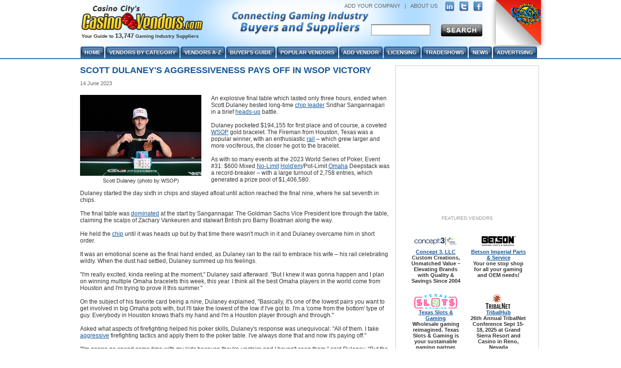

--- FILE ---
content_type: text/html; charset=utf-8
request_url: https://www.casinovendors.com/article/scott-dulaneys-aggressiveness-pays-off-in-wsop-victory-252155/
body_size: 13127
content:

<!DOCTYPE html PUBLIC "-//W3C//DTD XHTML 1.0 Transitional//EN" "http://www.w3.org/TR/xhtml1/DTD/xhtml1-transitional.dtd">
<html xmlns="http://www.w3.org/1999/xhtml" >
<head id="Head1">
	<!-- Google tag (gtag.js) -->
	<script async src="https://www.googletagmanager.com/gtag/js?id=G-K21Q1DZT28"></script>
	<script>
	  window.dataLayer = window.dataLayer || [];
	  function gtag(){dataLayer.push(arguments);}
	  gtag('js', new Date());
	  gtag('config', 'G-K21Q1DZT28');
	</script>
	<script type="text/javascript">
		 var _gaq = _gaq || [];
		 _gaq.push(['_setAccount', '382674696']);
		 _gaq.push(['_trackPageview']);

		 (function () {
			 var ga = document.createElement('script'); ga.type = 'text/javascript'; ga.async = true;
			 ga.src = ('https:' == document.location.protocol ? 'https://ssl' : 'http://www') + '.google-analytics.com/ga.js';
			 var s = document.getElementsByTagName('script')[0]; s.parentNode.insertBefore(ga, s);
		 })();
	 </script> 
    <script type="text/javascript" src="/js/jquery.js?v=2"></script>
	<script type="text/javascript" src="/js/jquery.dimensions.js"></script>
	<script type="text/javascript" src="/js/jquery.positionBy.js"></script>
	<script type="text/javascript" src="/js/jquery.bgiframe.js"></script>
	<script type="text/javascript" src="/js/jquery.jdMenu.js"></script>
	<script type="text/javascript" src="/js/LaunchMClient.js"></script>
	
    <link href="/CasinoVendor2.css?v=4" rel="stylesheet" type="text/css" />
    <script type="text/javascript" src="/js/googleTrackPageView.js"></script>
    <script type="text/javascript" src="https://platform.twitter.com/widgets.js"></script>
    <link type="text/css" rel="Stylesheet" href="/pagepeel.css" />
    <script language="javascript" type="text/javascript">
        
            var width = $(window).width();
            var marginright = (width - 950) / 2
            $( document ).ready(function() {
                $(".curl").css("margin-right", marginright + "px");
            });
            $(window).resize(function () {
                width = $(window).width();
                marginright = (width - 950) / 2
                console.log("resize margiright=" + marginright);
                $(".curl").css("margin-right",marginright + "px");
            });
        
        function exposeAd() {
            // note using http://www.dynamicdrive.com/style/csslibrary/item/css_only_page_curl_effect/
            $("#curlContent").show();
            $("#curlContent").css("cursor","pointer");
            $("#curlContent").css("top","0");
            $("#curlContent").css("right","0");
            $("#hiddenAd").hide();
            console.log("exposeAd");
        }
        function hideAd() {
            $("#hiddenAd").show();
            $("#curlContent").hide()
            console.log("in hideAd");
        }
        function PagePeelClicked() {
            $("#hiddenAd").show();
            window.open('http://sunkistgraphics.com/','_blank');
        }

    </script>
    
    <!--<title></title>-->
    <title>Scott Dulaney's aggressiveness pays off in WSOP victory</title>
    <meta NAME="DESCRIPTION" CONTENT="The fireman bested Sridhar Sangannagari in a brief heads-up $600 Mixed No-Limit Hold'em; Pot-Limit Omaha Deepstack game to win $194,155.">
    <meta NAME="KEYWORDS" CONTENT="News, Information, Casino Vendor, Online Gaming, Vendor, Supplier, Article">
    <meta http-equiv="Content-Type" content="text/html; charset=utf-8">
    <link rel="canonical" href="https://www.casinovendors.com/article/scott-dulaneys-aggressiveness-pays-off-in-wsop-victory-252155/" />
</head>
<body>
      
        <div class="mainContent" style="margin-top:115px; !margin-top:135px; background-color:White;">
         
            <div id="centeringDiv">
                
                    <div class="curl rightcorner" id="curl" onclick="" onmouseover="exposeAd()" onmouseout="hideAd()">
                        <div id="hiddenAd">
                            <img src="/image/Promotions/SiteSponsor/Sunkist/Sunkist-100x100.jpg" />
                        </div>
                        <div class="curlcontent" id="curlContent">
		                    <img src="/image/Promotions/SiteSponsor/Sunkist/Sunkist-700x700.jpg" onclick="PagePeelClicked()"  />
		                </div>
                    </div>
                

                <div id="ABCol">
                        <form method="post" action="./?Id=252155&amp;EncodedTitle=scott-dulaneys-aggressiveness-pays-off-in-wsop-victory" id="ctl00">
<div class="aspNetHidden">
<input type="hidden" name="__VIEWSTATE" id="__VIEWSTATE" value="/wEPDwULLTEyNTYzMjM2MzBkZB02sg8jUFchsXRZI00wiKu+g4pJFTg9zsitoX4VmW3B" />
</div>

<div class="aspNetHidden">

	<input type="hidden" name="__VIEWSTATEGENERATOR" id="__VIEWSTATEGENERATOR" value="6D09502A" />
</div>
                        	

        <h1>Scott Dulaney's aggressiveness pays off in WSOP victory</h1>

        <div class="authorLine"></div>
        
        <div class="dateTime">14 June 2023</div>
        <br />
        
        <div class="newsArticle"><div class='articleImgLeft'><img src='https://www.casinocitytimes.com/i/ContentImages/scott-dulaney-252155.jpg' alt='Scott Dulaney'><p class='captionLG'>Scott Dulaney <span class='photoAttribution'>(photo by WSOP)</span></p></div>An explosive final table which lasted only three hours, ended when Scott Dulaney bested long-time <a class="Highlight" href="https://www.pokerzone.com/dictionary/chip-leader" target="PZ">chip leader</a> Sridhar Sangannagari in a brief <a class="Highlight" href="https://www.pokerzone.com/dictionary/heads-up" target="PZ">heads-up</a> battle.<br><br>Dulaney pocketed $194,155 for first place and of course, a coveted <a class="Highlight" href="https://www.pokerzone.com/dictionary/wsop" target="PZ">WSOP</a> gold bracelet. The Fireman from Houston, Texas was a popular winner, with an enthusiastic <a class="Highlight" href="https://www.pokerzone.com/dictionary/rail" target="PZ">rail</a> – which grew larger and more vociferous, the closer he got to the bracelet.<br><br>As with so many events at the 2023 World Series of Poker, Event #31: $600 Mixed <a class="Highlight" href="https://www.pokerzone.com/dictionary/no-limit" target="PZ">No-Limit</a> <a class="Highlight" href="https://www.pokerzone.com/dictionary/holdem" target="PZ">Hold'em</a>/Pot-Limit <a class="Highlight" href="https://www.pokerzone.com/dictionary/omaha" target="PZ">Omaha</a> Deepstack was a record-breaker – with a large turnout of 2,758 entries, which generated a prize pool of $1,406,580.<br><br>Dulaney started the day sixth in chips and stayed afloat until action reached the final nine, where he sat seventh in chips.<br><br>The final table was <a class="Highlight" href="https://www.pokerzone.com/dictionary/dominated" target="PZ">dominated</a> at the start by Sangannagar. The Goldman Sachs Vice President tore through the table, claiming the scalps of Zachary Vankeuren and stalwart British pro Barny Boatman along the way.<br><br>He held the <a class="Highlight" href="https://www.pokerzone.com/dictionary/chip" target="PZ">chip</a> until it was heads up but by that time there wasn't much in it and Dulaney overcame him in short order.<br><br>It was an emotional scene as the final hand ended, as Dulaney ran to the rail to embrace his wife – his rail celebrating wildly. When the dust had settled, Dulaney summed up his feelings.<br><br>"I'm really excited, kinda reeling at the moment," Dulaney said afterward. "But I knew it was gonna happen and I plan on winning multiple Omaha bracelets this week, this year. I think all the best Omaha players in the world come from Houston and I'm trying to prove it this summer."<br><br>On the subject of his favorite card being a nine, Dulaney explained, "Basically, it's one of the lowest pairs you want to get involved in big Omaha pots with, but I'll take the lowest of the low if I've got to. I'm a 'come from the bottom' type of guy. Everybody in Houston knows that's my hand and I'm a Houston player through and through."<br><br>Asked what aspects of firefighting helped his poker skills, Dulaney's response was unequivocal: "All of them. I take <a class="Highlight" href="https://www.pokerzone.com/dictionary/aggressive" target="PZ">aggressive</a> firefighting tactics and apply them to the poker table. I've always done that and now it's paying off."<br><br>"I'm gonna go spend some time with my kids because they're upstairs and I haven't seen them,” said Dulaney. “But the perpetual poker player in him couldn't resist adding, "I may jump in another tournament if I can tonight. If I can get in that Omaha still, I'm probably going to late reg for that, to be honest with you."<br><br>The final day got underway with 112 players. That number was thinned down extremely quickly, with the three-table redraw taking place before the day's second break. A mere two hours later, the tournament was down to nine players. The main beneficiary during that period was Boatman.<br><br>With 24 combatants remaining, Boatman was sitting on a miserly stack of 900,000. By the time the event reached its final table, he had torn through the field to sit second in chips with a mighty 12,500,000.<br><br>Also on display was Boatman's customary wit. When one player mistook him for the late David "Devilfish" Ulliott, Boatman quipped, "I was better-looking than him when he was alive.”<br><br>Unfortunately, his run good ran out when his Jacks couldn't hold against ace-<a class="Highlight" href="https://www.pokerzone.com/dictionary/deuce" target="PZ">deuce</a>.<br><br>Boatman fell to Sangannagari early on in the final table action, and the Goldman Sach Vice President looked sure to take it down before Dulaney got on an unstoppable roll. Sangannagari knocked out fellow American Vankeuren in fourth and looked destined to claim the bracelet with half the chips in play.<br><br>But Dulaney was not to be denied and when he knocked out Willie Smith, the stacks had got a lot closer. He doubled through Sangannagari shortly afterward and a few hands later had him all in and covered.<br><br>Dulaney claimed his victory in a hand of pot-limit Omaha. Having worn a cap throughout, displaying his favorite card in the deck, it seemed inevitable that the final river of the tournament would come a nine.<br><br><b>Final table results:</b><br>Place	Player	Country	Prize<br>1st Scott Dulaney	United States	$194,155<br>2nd Sridhar Sangannagari	United States	$120,004<br>3rd Willie Smith	United States	$89,551<br>4th Bjorn Gravlien	Norway	$67,359<br>5th Zachary Vankeuren	United States	$51,072<br>6th Charles Combs	United States	$39,037<br>7th Michael Holtz	United States	$30,081<br>8th Barny Boatman	United Kingdom	$23,371<br>9th Keith Krumwiede	United States	$18,308</div><br />
        
        
        
                <div class="h3">Related Links</div>
            
                <div style="text-align:left">
                    <a href="https://online.casinocity.com/poker/">Ranked Online  Poker Rooms</a>
                </div>
            
                <div style="text-align:left">
                    <a href="https://www.casinovendors.com/vendor/world-series-of-poker/">World Series of Poker Gaming Vendor Information</a>
                </div>
            
        
        
        <div class="left articleTrailer">
            <br /><br />
            <em>(Article courtesy of <a target=_blank                                                                                                                                                                            href="https://www.wsop.com/">World Series of Poker</a>)</em><br />
        </div>
        
        <div class="center articleTrailer">
            
        </div>


    
     <span id="PageMainContent_lblDebug"></span> 
     <span id="PageMainContent_lblNoArticle"></span> 
    


                        </form>
                        
                                                
                </div>
                
                <div id="adCCol">
                    <div id="FeaturedVendorBigAd">
                        
                             <iframe id='a8e5787b' name='a8e5787b' src='https://ad.casinocitypress.com/www/delivery/afr.php?zoneid=2&amp;cb=1273475985' 
	framespacing='0' frameborder='no' scrolling='no' width='250' height='250'>
	                            <a href='https://ad.casinocitypress.com/www/delivery/ck.php?n=af901138&amp;cb=1273475985' target='_blank'>
	                                <img src='https://ad.casinocitypress.com/www/delivery/avw.php?zoneid=2&amp;cb=1273475985&amp;n=af901138' border='0' alt='' />
	                            </a>
	                        </iframe>
							
                    </div>
                    
                        
                        <div id="buttonBannerAds">
                                
                             <div id="FeaturedVendorsTable">
 <div class="FeatVendorsText">Featured Vendors</div>
 
 <table cellspacing="6px" cellpadding="2px" border="0px">
                            
                                    <tr>
                                    
                                        <td class="paddingFive" style="padding-bottom:0px;">
                                            <div class="buttonBannerHeight">
                                                <a href="/vendor/concept-3-llc/"><img src="https://www.casinovendors.com/image/promotions/Concept3DarkonLight-88x31.png" alt="Concept 3, LLC" class="buttonBannerImg" /></a>
                                            </div>
                                        </td>
                                        
                                        <td class="paddingFive" style="padding-bottom:0px;">
                                            <div class="buttonBannerHeight">
                                                
                                                <a href="/vendor/betson-imperial-parts-service/"><img src="https://www.casinovendors.com/image/promotions/bips-logo-88x31.png" alt="Betson Imperial Parts & Service" class="buttonBannerImg" /></a>
                                                
                                            </div>
                                        </td>
                                        
                                    </tr>
                                    
                                    <!-- bottom row - program name and quick description -->
                                    <tr>
                                        <td valign="top" class="darkSmallBold paddingFive" style="padding-top:0px;">
                                            <a href="/vendor/concept-3-llc/" class="titleSmall">Concept 3, LLC</a><br />
                                            Custom Creations, Unmatched Value – Elevating Brands with Quality & Savings Since 2004
                                        </td>
                                        <td valign="top" class="darkSmallBold paddingFive" style="padding-top:0px;">
                                            
                                                <a href="/vendor/betson-imperial-parts-service/" class="titleSmall">Betson Imperial Parts & Service</a><br />
                                                Your one stop shop for all your gaming and OEM needs!
                                             
                                        </td>
                                    </tr>                        
                                    
                                
                                    <tr>
                                    
                                        <td class="paddingFive" style="padding-bottom:0px;">
                                            <div class="buttonBannerHeight">
                                                <a href="/vendor/texas-slots-gaming/"><img src="https://www.casinovendors.com/image/promotions/TSG_StackLogo_NeonColor Small.png" alt="Texas Slots & Gaming" class="buttonBannerImg" /></a>
                                            </div>
                                        </td>
                                        
                                        <td class="paddingFive" style="padding-bottom:0px;">
                                            <div class="buttonBannerHeight">
                                                
                                                <a href="/vendor/tribalhub/"><img src="https://www.casinovendors.com/image/promotions/TribalNetButton2018.jpg" alt="TribalHub" class="buttonBannerImg" /></a>
                                                
                                            </div>
                                        </td>
                                        
                                    </tr>
                                    
                                    <!-- bottom row - program name and quick description -->
                                    <tr>
                                        <td valign="top" class="darkSmallBold paddingFive" style="padding-top:0px;">
                                            <a href="/vendor/texas-slots-gaming/" class="titleSmall">Texas Slots & Gaming</a><br />
                                            Wholesale gaming reimagined. Texas Slots & Gaming is your sustainable gaming partner.
                                        </td>
                                        <td valign="top" class="darkSmallBold paddingFive" style="padding-top:0px;">
                                            
                                                <a href="/vendor/tribalhub/" class="titleSmall">TribalHub</a><br />
                                                26th Annual TribalNet Conference Sept 15-18, 2025 at Grand Sierra Resort and Casino in Reno, Nevada
                                             
                                        </td>
                                    </tr>                        
                                    
                                
                                    <tr>
                                    
                                        <td class="paddingFive" style="padding-bottom:0px;">
                                            <div class="buttonBannerHeight">
                                                <a href="/vendor/casino-network/"><img src="https://www.casinovendors.com/image/promotions/CasinoNetworkButton.jpg" alt="Casino Network" class="buttonBannerImg" /></a>
                                            </div>
                                        </td>
                                        
                                        <td class="paddingFive" style="padding-bottom:0px;">
                                            <div class="buttonBannerHeight">
                                                
                                                <a href="/vendor/regulatory-management-counselors-pc/"><img src="https://www.casinovendors.com/image/promotions/RMC-logo-88x31.jpg" alt="Regulatory Management Counselors, PC" class="buttonBannerImg" /></a>
                                                
                                            </div>
                                        </td>
                                        
                                    </tr>
                                    
                                    <!-- bottom row - program name and quick description -->
                                    <tr>
                                        <td valign="top" class="darkSmallBold paddingFive" style="padding-top:0px;">
                                            <a href="/vendor/casino-network/" class="titleSmall">Casino Network</a><br />
                                            20+ years experience selling refurbished slot machines, parts & glass for all major brands
                                        </td>
                                        <td valign="top" class="darkSmallBold paddingFive" style="padding-top:0px;">
                                            
                                                <a href="/vendor/regulatory-management-counselors-pc/" class="titleSmall">Regulatory Management Counselors, PC</a><br />
                                                Over 45 years of experience serving the legal and regulatory needs of casino industry clients
                                             
                                        </td>
                                    </tr>                        
                                    
                                
                                    <tr>
                                    
                                        <td class="paddingFive" style="padding-bottom:0px;">
                                            <div class="buttonBannerHeight">
                                                <a href="/vendor/sunkist-graphics-inc/"><img src="https://www.casinovendors.com/image/promotions/SunkistGraphics-Transparent-88x31.png" alt="Sunkist Graphics, Inc." class="buttonBannerImg" /></a>
                                            </div>
                                        </td>
                                        
                                        <td class="paddingFive" style="padding-bottom:0px;">
                                            <div class="buttonBannerHeight">
                                                
                                                <a href="/vendor/innovative-configuration-inc/"><img src="https://www.casinovendors.com/image/promotions/InnovativeConfigurationLogo-sm.png" alt="Innovative Configuration Inc." class="buttonBannerImg" /></a>
                                                
                                            </div>
                                        </td>
                                        
                                    </tr>
                                    
                                    <!-- bottom row - program name and quick description -->
                                    <tr>
                                        <td valign="top" class="darkSmallBold paddingFive" style="padding-top:0px;">
                                            <a href="/vendor/sunkist-graphics-inc/" class="titleSmall">Sunkist Graphics, Inc.</a><br />
                                            Specializing in the creation of best-of-breed gaming graphics - slot glass, sign faces, and more 
                                        </td>
                                        <td valign="top" class="darkSmallBold paddingFive" style="padding-top:0px;">
                                            
                                                <a href="/vendor/innovative-configuration-inc/" class="titleSmall">Innovative Configuration Inc.</a><br />
                                                 I-Games Anywhere-Anytime - Win Product-Service-Activity-Attraction Discounts at Favorite Casinos.
                                             
                                        </td>
                                    </tr>                        
                                    
                                
                                    <tr>
                                    
                                        <td class="paddingFive" style="padding-bottom:0px;">
                                            <div class="buttonBannerHeight">
                                                <a href="/vendor/slot-machines-unlimited/"><img src="https://www.casinovendors.com/image/promotions/SlotMachines-Button.jpg" alt="Slot Machines Unlimited" class="buttonBannerImg" /></a>
                                            </div>
                                        </td>
                                        
                                        <td class="paddingFive" style="padding-bottom:0px;">
                                            <div class="buttonBannerHeight">
                                                
                                                <a href="/vendor/rymax-marketing-services-inc/"><img src="https://www.casinovendors.com/image/promotions/RymaxButton-88px.jpg" alt="Rymax Marketing Services, Inc." class="buttonBannerImg" /></a>
                                                
                                            </div>
                                        </td>
                                        
                                    </tr>
                                    
                                    <!-- bottom row - program name and quick description -->
                                    <tr>
                                        <td valign="top" class="darkSmallBold paddingFive" style="padding-top:0px;">
                                            <a href="/vendor/slot-machines-unlimited/" class="titleSmall">Slot Machines Unlimited</a><br />
                                            Exporter of IGT, Williams, AVP, Trimline, Aristocrat, Konami, Bally, & parts over 20 yrs experience
                                        </td>
                                        <td valign="top" class="darkSmallBold paddingFive" style="padding-top:0px;">
                                            
                                                <a href="/vendor/rymax-marketing-services-inc/" class="titleSmall">Rymax Marketing Services, Inc.</a><br />
                                                Leader in creating award winning player & employee loyalty programs & events proven to increase ROI
                                             
                                        </td>
                                    </tr>                        
                                    
                                
                                    <tr>
                                    
                                        <td class="paddingFive" style="padding-bottom:0px;">
                                            <div class="buttonBannerHeight">
                                                <a href="/vendor/prezzee/"><img src="https://www.casinovendors.com/image/promotions/PrezzeeTransparentBackground-88x31.png" alt="Prezzee" class="buttonBannerImg" /></a>
                                            </div>
                                        </td>
                                        
                                        <td class="paddingFive" style="padding-bottom:0px;">
                                            <div class="buttonBannerHeight">
                                                
                                                <a href="/vendor/k2j-marketing-partners/"><img src="https://www.casinovendors.com/image/promotions/K2JMarketingPartnersButton.jpg" alt="K2J Marketing Partners" class="buttonBannerImg" /></a>
                                                
                                            </div>
                                        </td>
                                        
                                    </tr>
                                    
                                    <!-- bottom row - program name and quick description -->
                                    <tr>
                                        <td valign="top" class="darkSmallBold paddingFive" style="padding-top:0px;">
                                            <a href="/vendor/prezzee/" class="titleSmall">Prezzee</a><br />
                                            Prezzee provides digital gift cards from top brands to reward loyal guests and employees.
                                        </td>
                                        <td valign="top" class="darkSmallBold paddingFive" style="padding-top:0px;">
                                            
                                                <a href="/vendor/k2j-marketing-partners/" class="titleSmall">K2J Marketing Partners</a><br />
                                                We’re not just a gifting provider—we’re an extension of your marketing team driving proven results. 
                                             
                                        </td>
                                    </tr>                        
                                    
                                
                                    <tr>
                                    
                                        <td class="paddingFive" style="padding-bottom:0px;">
                                            <div class="buttonBannerHeight">
                                                <a href="/vendor/casino-city-press/"><img src="https://www.casinovendors.com/image/promotions/CasinoCityPressButton-2019.jpg" alt="Casino City Press" class="buttonBannerImg" /></a>
                                            </div>
                                        </td>
                                        
                                        <td class="paddingFive" style="padding-bottom:0px;">
                                            <div class="buttonBannerHeight">
                                                
                                                <a href="/vendor/imagine-this/"><img src="https://www.casinovendors.com/image/promotions/imaginethis_ccweb_88x31.jpg" alt="Imagine This" class="buttonBannerImg" /></a>
                                                
                                            </div>
                                        </td>
                                        
                                    </tr>
                                    
                                    <!-- bottom row - program name and quick description -->
                                    <tr>
                                        <td valign="top" class="darkSmallBold paddingFive" style="padding-top:0px;">
                                            <a href="/vendor/casino-city-press/" class="titleSmall">Casino City Press</a><br />
                                            A leading publisher and distributor of casino and gaming business data and market research reports.
                                        </td>
                                        <td valign="top" class="darkSmallBold paddingFive" style="padding-top:0px;">
                                            
                                                <a href="/vendor/imagine-this/" class="titleSmall">Imagine This</a><br />
                                                Imagine This #1 Source for Player Gifts. Over $50 million in stock ready to ship! Let us serve you!
                                             
                                        </td>
                                    </tr>                        
                                    
                                
                                    <tr>
                                    
                                        <td class="paddingFive" style="padding-bottom:0px;">
                                            <div class="buttonBannerHeight">
                                                <a href="/vendor/casino-schedule-ease/"><img src="https://www.casinovendors.com/image/promotions/CasinoScheduleEase12-2022-88x31.jpg" alt="Casino Schedule Ease" class="buttonBannerImg" /></a>
                                            </div>
                                        </td>
                                        
                                        <td class="paddingFive" style="padding-bottom:0px;">
                                            <div class="buttonBannerHeight">
                                                
                                            </div>
                                        </td>
                                        
                                    </tr>
                                    
                                    <!-- bottom row - program name and quick description -->
                                    <tr>
                                        <td valign="top" class="darkSmallBold paddingFive" style="padding-top:0px;">
                                            <a href="/vendor/casino-schedule-ease/" class="titleSmall">Casino Schedule Ease</a><br />
                                            Full Featured & customizable for the complex scheduling needs of table games & other casino depts
                                        </td>
                                        <td valign="top" class="darkSmallBold paddingFive" style="padding-top:0px;">
                                            
                                        </td>
                                    </tr>                        
                                    
                                
                        </table>
 </div>         
<span id="cplFeaturedVendors_lblDebug"></span>
                        </div>
                    
                    
    

                </div><!-- /end adCCol -->
            
                <br clear="all" />
                
                <div style="text-align:left;">
                    
                    <!-- Used for the advertising page - where the advertising matrix goes -->
                    
                </div>
                
            </div><!-- /End centeringDiv -->
        </div><!-- /End mainContent -->
        

        
        <!-- start of the header -->
        <div id="WrapHeader" style="position:absolute; top:0px; left:0px; width:100%; height:115px;">
            <div id="EntireHeader" style="margin:auto; text-align:center; width:950px;" >
            
                <div id="topHeader">
                    <div id="leftHeader">
                        <a href="/"><img src="/image/CasinoVendors.comLogo.png" id="CVlogo" border="0px" /></a><br clear="all" />
                        <div id="suppliersCount">Your Guide to <span id="vendorCount">13,747</span> Gaming Industry Suppliers</div>
                    </div>

                    <div id="rightHeader" style="margin-right:120px">
                        <p id="rightHeaderLinks">
                            <a class="headerLinks" rel="nofollow" href="/signup/default.aspx?action=add">ADD YOUR COMPANY</a>
                            &nbsp; | &nbsp;
                            <a class="headerLinks" href="/aboutus/">ABOUT US</a>
                            &nbsp; &nbsp;
                            <a href="https://www.linkedin.com/groups?gid=98828" target="_blank"><img src="/image/linkedinIcon.jpg" alt="linkedin" class="socialNetwork" /></a>
                            &nbsp;
                            <a href="https://www.twitter.com/CasinoVendors" target="_blank"><img src="/image/twitterIcon.jpg" alt="Twitter" class="socialNetwork" /></a>
                            &nbsp;
                            <a href="https://www.facebook.com/CasinoVendors" target="_blank"><img src="/image/facebookIcon.jpg" alt="Facebook" class="socialNetwork" /></a>
                        </p>
                        <div style="width:auto;">
                            <form id="searchForm" action="/search.aspx" method="post">
                                <div id="searchBox" style="margin-bottom:25px;">
                                    <input type="text" name="keywords" id="searchBoxInput" value="" style="margin-left:60px;background-color:white;width:120px;height:20px;border: 1px solid #888888;border-top:2px solid #888888;"  />
                                </div>
                                <input type="image" class="btnSearch" id="btnSearch" src="/image/search-btn.jpg" style="margin-top:6px" />
                            </form>
                        </div>
                    </div><!-- /end rightHeader -->
                    
                    <br clear="all" />
              </div><!-- /end topHeader -->
                <div id="navigationHeader" style="!margin-top:-3px;">
                    <img class="tabLeft" src="/image/tab-left.jpg" /><a href="/" class="navText" >Home</a><img class="tabRight" src="/image/tab-right.jpg" />
                    <ul class="jd_menu">
                        <li>
                            <img class="tabLeft" src="/image/tab-left.jpg" /><a href="#" class="navText" style="font-size:11px">Vendors By Category</a><img class="tabRight" src="/image/tab-right.jpg" />
                            <ul style="border:solid 2px #125699; !width:260px; margin-left:1px;"><!-- have to do this here (margin-left:1px;) instead of changing the left value in jquery.positionBy.js because otherwise the second level menus are that many pixels too far to the right. It was margin-left:4px but the margin between each nav item is down from 3 to 1. -->
                                
<li style='margin:1px 0px;' class='parentColor'><div style='margin:0px; padding:0px; float:left; text-align:left; width:92%;'><a style='text-transform:capitalize; padding:6px 15px;' class='parentColor' href='/category/administration-and-finance/'>Administration and Finance</a></div><div class='raquo' style='text-align:right; margin:0px; padding:3px 5px 0px 0px; float:right;'>&raquo;</div>
<ul style='!width:200px;'>

<li style='margin:1px 0px;' class='childColor'><div style='margin:0px; padding:0px;  text-align:left; width:92%;'><a style='text-transform:capitalize; padding:6px 15px;' class='childColor' href='/category/administration-and-finance/finance-accounting/'>Finance & Accounting</a></div><br clear='all' />

<li style='margin:1px 0px;' class='childColor'><div style='margin:0px; padding:0px;  text-align:left; width:92%;'><a style='text-transform:capitalize; padding:6px 15px;' class='childColor' href='/category/administration-and-finance/human-resources/'>Human Resources</a></div><br clear='all' />

<li style='margin:1px 0px;' class='childColor'><div style='margin:0px; padding:0px;  text-align:left; width:92%;'><a style='text-transform:capitalize; padding:6px 15px;' class='childColor' href='/category/administration-and-finance/legal-services-and-licensing/'>Legal Services & Licensing</a></div><br clear='all' />

<li style='margin:1px 0px;' class='childColor'><div style='margin:0px; padding:0px;  text-align:left; width:92%;'><a style='text-transform:capitalize; padding:6px 15px;' class='childColor' href='/category/administration-and-finance/management/'>Management</a></div><br clear='all' />

<li style='margin:1px 0px;' class='childColor'><div style='margin:0px; padding:0px;  text-align:left; width:92%;'><a style='text-transform:capitalize; padding:6px 15px;' class='childColor' href='/category/administration-and-finance/office/'>Office</a></div><br clear='all' />

<li style='margin:1px 0px;' class='childColor'><div style='margin:0px; padding:0px;  text-align:left; width:92%;'><a style='text-transform:capitalize; padding:6px 15px;' class='childColor' href='/category/administration-and-finance/purchasing/'>Purchasing</a></div><br clear='all' />
</ul></li>

<li style='margin:1px 0px;' class='parentColor'><div style='margin:0px; padding:0px; float:left; text-align:left; width:92%;'><a style='text-transform:capitalize; padding:6px 15px;' class='parentColor' href='/category/advertising-marketing-and-sales/'>Advertising, Marketing and Sales</a></div><div class='raquo' style='text-align:right; margin:0px; padding:3px 5px 0px 0px; float:right;'>&raquo;</div>
<ul style='!width:200px;'>

<li style='margin:1px 0px;' class='childColor'><div style='margin:0px; padding:0px;  text-align:left; width:92%;'><a style='text-transform:capitalize; padding:6px 15px;' class='childColor' href='/category/advertising-marketing-and-sales/advertising/'>Advertising</a></div><br clear='all' />

<li style='margin:1px 0px;' class='childColor'><div style='margin:0px; padding:0px;  text-align:left; width:92%;'><a style='text-transform:capitalize; padding:6px 15px;' class='childColor' href='/category/advertising-marketing-and-sales/marketing/'>Marketing</a></div><br clear='all' />

<li style='margin:1px 0px;' class='childColor'><div style='margin:0px; padding:0px;  text-align:left; width:92%;'><a style='text-transform:capitalize; padding:6px 15px;' class='childColor' href='/category/advertising-marketing-and-sales/player-development/'>Player Development</a></div><br clear='all' />

<li style='margin:1px 0px;' class='childColor'><div style='margin:0px; padding:0px;  text-align:left; width:92%;'><a style='text-transform:capitalize; padding:6px 15px;' class='childColor' href='/category/advertising-marketing-and-sales/printing-engraving/'>Printing & Engraving</a></div><br clear='all' />

<li style='margin:1px 0px;' class='childColor'><div style='margin:0px; padding:0px;  text-align:left; width:92%;'><a style='text-transform:capitalize; padding:6px 15px;' class='childColor' href='/category/advertising-marketing-and-sales/publications-publishing/'>Publications & Publishing</a></div><br clear='all' />
</ul></li>

<li style='margin:1px 0px;' class='parentColor'><div style='margin:0px; padding:0px; float:left; text-align:left; width:92%;'><a style='text-transform:capitalize; padding:6px 15px;' class='parentColor' href='/category/audio-visual-electrical-and-signage/'>Audio/Visual, Electrical and Signage</a></div><div class='raquo' style='text-align:right; margin:0px; padding:3px 5px 0px 0px; float:right;'>&raquo;</div>
<ul style='!width:200px;'>

<li style='margin:1px 0px;' class='childColor'><div style='margin:0px; padding:0px;  text-align:left; width:92%;'><a style='text-transform:capitalize; padding:6px 15px;' class='childColor' href='/category/audio-visual-electrical-and-signage/audio-video/'>Audio/Video</a></div><br clear='all' />

<li style='margin:1px 0px;' class='childColor'><div style='margin:0px; padding:0px;  text-align:left; width:92%;'><a style='text-transform:capitalize; padding:6px 15px;' class='childColor' href='/category/audio-visual-electrical-and-signage/displays/'>Displays</a></div><br clear='all' />

<li style='margin:1px 0px;' class='childColor'><div style='margin:0px; padding:0px;  text-align:left; width:92%;'><a style='text-transform:capitalize; padding:6px 15px;' class='childColor' href='/category/audio-visual-electrical-and-signage/electrical-electronic/'>Electrical/Electronic</a></div><br clear='all' />

<li style='margin:1px 0px;' class='childColor'><div style='margin:0px; padding:0px;  text-align:left; width:92%;'><a style='text-transform:capitalize; padding:6px 15px;' class='childColor' href='/category/audio-visual-electrical-and-signage/lighting/'>Lighting</a></div><br clear='all' />

<li style='margin:1px 0px;' class='childColor'><div style='margin:0px; padding:0px;  text-align:left; width:92%;'><a style='text-transform:capitalize; padding:6px 15px;' class='childColor' href='/category/audio-visual-electrical-and-signage/signage/'>Signage</a></div><br clear='all' />
</ul></li>

<li style='margin:1px 0px;' class='parentColor'><div style='margin:0px; padding:0px; float:left; text-align:left; width:92%;'><a style='text-transform:capitalize; padding:6px 15px;' class='parentColor' href='/category/cash-chips-money-cards/'>Cash/Chips/Money/Cards</a></div><div class='raquo' style='text-align:right; margin:0px; padding:3px 5px 0px 0px; float:right;'>&raquo;</div>
<ul style='!width:200px;'>

<li style='margin:1px 0px;' class='childColor'><div style='margin:0px; padding:0px;  text-align:left; width:92%;'><a style='text-transform:capitalize; padding:6px 15px;' class='childColor' href='/category/cash-chips-money-cards/atm-credit-cards/'>ATM & Credit Cards</a></div><br clear='all' />

<li style='margin:1px 0px;' class='childColor'><div style='margin:0px; padding:0px;  text-align:left; width:92%;'><a style='text-transform:capitalize; padding:6px 15px;' class='childColor' href='/category/cash-chips-money-cards/cage/'>Cage</a></div><br clear='all' />

<li style='margin:1px 0px;' class='childColor'><div style='margin:0px; padding:0px;  text-align:left; width:92%;'><a style='text-transform:capitalize; padding:6px 15px;' class='childColor' href='/category/cash-chips-money-cards/cash-handling/'>Cash Handling</a></div><br clear='all' />

<li style='margin:1px 0px;' class='childColor'><div style='margin:0px; padding:0px;  text-align:left; width:92%;'><a style='text-transform:capitalize; padding:6px 15px;' class='childColor' href='/category/cash-chips-money-cards/chips-tokens/'>Chips & Tokens</a></div><br clear='all' />

<li style='margin:1px 0px;' class='childColor'><div style='margin:0px; padding:0px;  text-align:left; width:92%;'><a style='text-transform:capitalize; padding:6px 15px;' class='childColor' href='/category/cash-chips-money-cards/magnetic-cards-and-readers/'>Magnetic Cards and Readers</a></div><br clear='all' />
</ul></li>

<li style='margin:1px 0px;' class='parentColor'><div style='margin:0px; padding:0px; float:left; text-align:left; width:92%;'><a style='text-transform:capitalize; padding:6px 15px;' class='parentColor' href='/category/covid-19-prevention-and-safety/'>Disease Prevention and Safety</a></div><div class='raquo' style='text-align:right; margin:0px; padding:3px 5px 0px 0px; float:right;'>&raquo;</div>
<ul style='!width:200px;'>

<li style='margin:1px 0px;' class='childColor'><div style='margin:0px; padding:0px;  text-align:left; width:92%;'><a style='text-transform:capitalize; padding:6px 15px;' class='childColor' href='/category/covid-19-prevention-and-safety/cleaning-disinfection-and-sanitation/'>Cleaning, Disinfection and Sanitation</a></div><br clear='all' />

<li style='margin:1px 0px;' class='childColor'><div style='margin:0px; padding:0px;  text-align:left; width:92%;'><a style='text-transform:capitalize; padding:6px 15px;' class='childColor' href='/category/covid-19-prevention-and-safety/guest-communications/'>Guest Communications</a></div><br clear='all' />

<li style='margin:1px 0px;' class='childColor'><div style='margin:0px; padding:0px;  text-align:left; width:92%;'><a style='text-transform:capitalize; padding:6px 15px;' class='childColor' href='/category/covid-19-prevention-and-safety/medical-equipment/'>Medical Equipment</a></div><br clear='all' />

<li style='margin:1px 0px;' class='childColor'><div style='margin:0px; padding:0px;  text-align:left; width:92%;'><a style='text-transform:capitalize; padding:6px 15px;' class='childColor' href='/category/covid-19-prevention-and-safety/social-distancing-enforcement/'>Social Distancing Enforcement</a></div><br clear='all' />
</ul></li>

<li style='margin:1px 0px;' class='parentColor'><div style='margin:0px; padding:0px; float:left; text-align:left; width:92%;'><a style='text-transform:capitalize; padding:6px 15px;' class='parentColor' href='/category/disease-prevention-and-safety/'>Disease Prevention and Safety</a></div><div class='raquo' style='text-align:right; margin:0px; padding:3px 5px 0px 0px; float:right;'>&raquo;</div>
<ul style='!width:200px;'>

<li style='margin:1px 0px;' class='childColor'><div style='margin:0px; padding:0px;  text-align:left; width:92%;'><a style='text-transform:capitalize; padding:6px 15px;' class='childColor' href='/category/disease-prevention-and-safety/cleaning-disinfection-and-sanitation/'>Cleaning, Disinfection and Sanitation</a></div><br clear='all' />

<li style='margin:1px 0px;' class='childColor'><div style='margin:0px; padding:0px;  text-align:left; width:92%;'><a style='text-transform:capitalize; padding:6px 15px;' class='childColor' href='/category/disease-prevention-and-safety/guest-and-employee-health-initiatives/'>Guest and Employee Health Initiatives</a></div><br clear='all' />

<li style='margin:1px 0px;' class='childColor'><div style='margin:0px; padding:0px;  text-align:left; width:92%;'><a style='text-transform:capitalize; padding:6px 15px;' class='childColor' href='/category/disease-prevention-and-safety/guest-communications/'>Guest Communications</a></div><br clear='all' />

<li style='margin:1px 0px;' class='childColor'><div style='margin:0px; padding:0px;  text-align:left; width:92%;'><a style='text-transform:capitalize; padding:6px 15px;' class='childColor' href='/category/disease-prevention-and-safety/medical-equipment/'>Medical Equipment</a></div><br clear='all' />

<li style='margin:1px 0px;' class='childColor'><div style='margin:0px; padding:0px;  text-align:left; width:92%;'><a style='text-transform:capitalize; padding:6px 15px;' class='childColor' href='/category/disease-prevention-and-safety/social-distancing-enforcement/'>Social Distancing Enforcement</a></div><br clear='all' />

<li style='margin:1px 0px;' class='childColor'><div style='margin:0px; padding:0px;  text-align:left; width:92%;'><a style='text-transform:capitalize; padding:6px 15px;' class='childColor' href='/category/disease-prevention-and-safety/touchless-systems-and-supplies/'>Touchless Systems and Supplies</a></div><br clear='all' />

<li style='margin:1px 0px;' class='childColor'><div style='margin:0px; padding:0px;  text-align:left; width:92%;'><a style='text-transform:capitalize; padding:6px 15px;' class='childColor' href='/category/disease-prevention-and-safety/visitor-management/'>Visitor Management</a></div><br clear='all' />
</ul></li>

<li style='margin:1px 0px;' class='parentColor'><div style='margin:0px; padding:0px; float:left; text-align:left; width:92%;'><a style='text-transform:capitalize; padding:6px 15px;' class='parentColor' href='/category/entertainment-and-special-events/'>Entertainment and Special Events</a></div><div class='raquo' style='text-align:right; margin:0px; padding:3px 5px 0px 0px; float:right;'>&raquo;</div>
<ul style='!width:200px;'>

<li style='margin:1px 0px;' class='childColor'><div style='margin:0px; padding:0px;  text-align:left; width:92%;'><a style='text-transform:capitalize; padding:6px 15px;' class='childColor' href='/category/entertainment-and-special-events/amusement/'>Amusement</a></div><br clear='all' />

<li style='margin:1px 0px;' class='childColor'><div style='margin:0px; padding:0px;  text-align:left; width:92%;'><a style='text-transform:capitalize; padding:6px 15px;' class='childColor' href='/category/entertainment-and-special-events/entertainment/'>Entertainment</a></div><br clear='all' />

<li style='margin:1px 0px;' class='childColor'><div style='margin:0px; padding:0px;  text-align:left; width:92%;'><a style='text-transform:capitalize; padding:6px 15px;' class='childColor' href='/category/entertainment-and-special-events/events/'>Events</a></div><br clear='all' />
</ul></li>

<li style='margin:1px 0px;' class='parentColor'><div style='margin:0px; padding:0px; float:left; text-align:left; width:92%;'><a style='text-transform:capitalize; padding:6px 15px;' class='parentColor' href='/category/facility-security-design-and-construction/'>Facility Security, Design and Construction</a></div><div class='raquo' style='text-align:right; margin:0px; padding:3px 5px 0px 0px; float:right;'>&raquo;</div>
<ul style='!width:200px;'>

<li style='margin:1px 0px;' class='childColor'><div style='margin:0px; padding:0px;  text-align:left; width:92%;'><a style='text-transform:capitalize; padding:6px 15px;' class='childColor' href='/category/facility-security-design-and-construction/construction/'>Construction</a></div><br clear='all' />

<li style='margin:1px 0px;' class='childColor'><div style='margin:0px; padding:0px;  text-align:left; width:92%;'><a style='text-transform:capitalize; padding:6px 15px;' class='childColor' href='/category/facility-security-design-and-construction/décor/'>Décor</a></div><br clear='all' />

<li style='margin:1px 0px;' class='childColor'><div style='margin:0px; padding:0px;  text-align:left; width:92%;'><a style='text-transform:capitalize; padding:6px 15px;' class='childColor' href='/category/facility-security-design-and-construction/design-theme/'>Design & Theme</a></div><br clear='all' />

<li style='margin:1px 0px;' class='childColor'><div style='margin:0px; padding:0px;  text-align:left; width:92%;'><a style='text-transform:capitalize; padding:6px 15px;' class='childColor' href='/category/facility-security-design-and-construction/facilities/'>Facilities</a></div><br clear='all' />

<li style='margin:1px 0px;' class='childColor'><div style='margin:0px; padding:0px;  text-align:left; width:92%;'><a style='text-transform:capitalize; padding:6px 15px;' class='childColor' href='/category/facility-security-design-and-construction/seating/'>Seating</a></div><br clear='all' />

<li style='margin:1px 0px;' class='childColor'><div style='margin:0px; padding:0px;  text-align:left; width:92%;'><a style='text-transform:capitalize; padding:6px 15px;' class='childColor' href='/category/facility-security-design-and-construction/security/'>Security</a></div><br clear='all' />

<li style='margin:1px 0px;' class='childColor'><div style='margin:0px; padding:0px;  text-align:left; width:92%;'><a style='text-transform:capitalize; padding:6px 15px;' class='childColor' href='/category/facility-security-design-and-construction/surveillance/'>Surveillance</a></div><br clear='all' />
</ul></li>

<li style='margin:1px 0px;' class='parentColor'><div style='margin:0px; padding:0px; float:left; text-align:left; width:92%;'><a style='text-transform:capitalize; padding:6px 15px;' class='parentColor' href='/category/gaming-equipment-and-supplies/'>Gaming Equipment and Supplies</a></div><div class='raquo' style='text-align:right; margin:0px; padding:3px 5px 0px 0px; float:right;'>&raquo;</div>
<ul style='!width:200px;'>

<li style='margin:1px 0px;' class='childColor'><div style='margin:0px; padding:0px;  text-align:left; width:92%;'><a style='text-transform:capitalize; padding:6px 15px;' class='childColor' href='/category/gaming-equipment-and-supplies/bingo/'>Bingo</a></div><br clear='all' />

<li style='margin:1px 0px;' class='childColor'><div style='margin:0px; padding:0px;  text-align:left; width:92%;'><a style='text-transform:capitalize; padding:6px 15px;' class='childColor' href='/category/gaming-equipment-and-supplies/game-development/'>Game Development</a></div><br clear='all' />

<li style='margin:1px 0px;' class='childColor'><div style='margin:0px; padding:0px;  text-align:left; width:92%;'><a style='text-transform:capitalize; padding:6px 15px;' class='childColor' href='/category/gaming-equipment-and-supplies/keno/'>Keno</a></div><br clear='all' />

<li style='margin:1px 0px;' class='childColor'><div style='margin:0px; padding:0px;  text-align:left; width:92%;'><a style='text-transform:capitalize; padding:6px 15px;' class='childColor' href='/category/gaming-equipment-and-supplies/lottery/'>Lottery</a></div><br clear='all' />

<li style='margin:1px 0px;' class='childColor'><div style='margin:0px; padding:0px;  text-align:left; width:92%;'><a style='text-transform:capitalize; padding:6px 15px;' class='childColor' href='/category/gaming-equipment-and-supplies/other-gaming-equipment/'>Other Gaming Equipment</a></div><br clear='all' />

<li style='margin:1px 0px;' class='childColor'><div style='margin:0px; padding:0px;  text-align:left; width:92%;'><a style='text-transform:capitalize; padding:6px 15px;' class='childColor' href='/category/gaming-equipment-and-supplies/pari-mutuel/'>Pari-mutuel</a></div><br clear='all' />

<li style='margin:1px 0px;' class='childColor'><div style='margin:0px; padding:0px;  text-align:left; width:92%;'><a style='text-transform:capitalize; padding:6px 15px;' class='childColor' href='/category/gaming-equipment-and-supplies/poker/'>Poker</a></div><br clear='all' />

<li style='margin:1px 0px;' class='childColor'><div style='margin:0px; padding:0px;  text-align:left; width:92%;'><a style='text-transform:capitalize; padding:6px 15px;' class='childColor' href='/category/gaming-equipment-and-supplies/roulette/'>Roulette</a></div><br clear='all' />

<li style='margin:1px 0px;' class='childColor'><div style='margin:0px; padding:0px;  text-align:left; width:92%;'><a style='text-transform:capitalize; padding:6px 15px;' class='childColor' href='/category/gaming-equipment-and-supplies/slots/'>Slots</a></div><br clear='all' />

<li style='margin:1px 0px;' class='childColor'><div style='margin:0px; padding:0px;  text-align:left; width:92%;'><a style='text-transform:capitalize; padding:6px 15px;' class='childColor' href='/category/gaming-equipment-and-supplies/table-games/'>Table Games</a></div><br clear='all' />
</ul></li>

<li style='margin:1px 0px;' class='parentColor'><div style='margin:0px; padding:0px; float:left; text-align:left; width:92%;'><a style='text-transform:capitalize; padding:6px 15px;' class='parentColor' href='/category/hotel-retail-food-and-beverage/'>Hotel, Retail, Food and Beverage</a></div><div class='raquo' style='text-align:right; margin:0px; padding:3px 5px 0px 0px; float:right;'>&raquo;</div>
<ul style='!width:200px;'>

<li style='margin:1px 0px;' class='childColor'><div style='margin:0px; padding:0px;  text-align:left; width:92%;'><a style='text-transform:capitalize; padding:6px 15px;' class='childColor' href='/category/hotel-retail-food-and-beverage/beverage/'>Beverage</a></div><br clear='all' />

<li style='margin:1px 0px;' class='childColor'><div style='margin:0px; padding:0px;  text-align:left; width:92%;'><a style='text-transform:capitalize; padding:6px 15px;' class='childColor' href='/category/hotel-retail-food-and-beverage/food/'>Food</a></div><br clear='all' />

<li style='margin:1px 0px;' class='childColor'><div style='margin:0px; padding:0px;  text-align:left; width:92%;'><a style='text-transform:capitalize; padding:6px 15px;' class='childColor' href='/category/hotel-retail-food-and-beverage/hotel/'>Hotel</a></div><br clear='all' />

<li style='margin:1px 0px;' class='childColor'><div style='margin:0px; padding:0px;  text-align:left; width:92%;'><a style='text-transform:capitalize; padding:6px 15px;' class='childColor' href='/category/hotel-retail-food-and-beverage/retail/'>Retail</a></div><br clear='all' />

<li style='margin:1px 0px;' class='childColor'><div style='margin:0px; padding:0px;  text-align:left; width:92%;'><a style='text-transform:capitalize; padding:6px 15px;' class='childColor' href='/category/hotel-retail-food-and-beverage/wardrobe/'>Wardrobe</a></div><br clear='all' />
</ul></li>

<li style='margin:1px 0px;' class='parentColor'><div style='margin:0px; padding:0px; float:left; text-align:left; width:92%;'><a style='text-transform:capitalize; padding:6px 15px;' class='parentColor' href='/category/it-and-telecommunications/'>IT and Telecommunications</a></div><div class='raquo' style='text-align:right; margin:0px; padding:3px 5px 0px 0px; float:right;'>&raquo;</div>
<ul style='!width:200px;'>

<li style='margin:1px 0px;' class='childColor'><div style='margin:0px; padding:0px;  text-align:left; width:92%;'><a style='text-transform:capitalize; padding:6px 15px;' class='childColor' href='/category/it-and-telecommunications/mis/'>MIS</a></div><br clear='all' />

<li style='margin:1px 0px;' class='childColor'><div style='margin:0px; padding:0px;  text-align:left; width:92%;'><a style='text-transform:capitalize; padding:6px 15px;' class='childColor' href='/category/it-and-telecommunications/telecommunications/'>Telecommunications</a></div><br clear='all' />
</ul></li>

<li style='margin:1px 0px;' class='parentColor'><div style='margin:0px; padding:0px; float:left; text-align:left; width:92%;'><a style='text-transform:capitalize; padding:6px 15px;' class='parentColor' href='/category/miscellaneous/'>Miscellaneous</a></div><div class='raquo' style='text-align:right; margin:0px; padding:3px 5px 0px 0px; float:right;'>&raquo;</div>
<ul style='!width:200px;'>

<li style='margin:1px 0px;' class='childColor'><div style='margin:0px; padding:0px;  text-align:left; width:92%;'><a style='text-transform:capitalize; padding:6px 15px;' class='childColor' href='/category/miscellaneous/miscellaneous/'>Miscellaneous</a></div><br clear='all' />

<li style='margin:1px 0px;' class='childColor'><div style='margin:0px; padding:0px;  text-align:left; width:92%;'><a style='text-transform:capitalize; padding:6px 15px;' class='childColor' href='/category/miscellaneous/trade-shows-seminars/'>Trade Shows & Seminars</a></div><br clear='all' />

<li style='margin:1px 0px;' class='childColor'><div style='margin:0px; padding:0px;  text-align:left; width:92%;'><a style='text-transform:capitalize; padding:6px 15px;' class='childColor' href='/category/miscellaneous/transportation-shipping/'>Transportation & Shipping</a></div><br clear='all' />
</ul></li>

<li><a style='text-transform:capitalize; padding:6px 15px;' class='parentColor' href='https://www.igamingsuppliers.com' target='Online-Gaming'>Online Gaming</a></li>

                            </ul>
                        </li>
                    </ul>
                    <ul class="jd_menu">
                        <li>
                            <img class="tabLeft" src="/image/tab-left.jpg" /><a class="navText"  style="font-size:11px" href="#">Vendors A-Z</a><img class="tabRight" src="/image/tab-right.jpg" />
                            <ul style="margin-left:1px;">
                                <li style='float:left; border:solid 1px #125699;'><a style='padding:8px 6px 6px 6px;' href='/vendorsatoz/a/'>a</a></li>
<li style='float:left; border:solid 1px #125699;'><a style='padding:8px 6px 6px 6px;' href='/vendorsatoz/b/'>b</a></li>
<li style='float:left; border:solid 1px #125699;'><a style='padding:8px 6px 6px 6px;' href='/vendorsatoz/c/'>c</a></li>
<li style='float:left; border:solid 1px #125699;'><a style='padding:8px 6px 6px 6px;' href='/vendorsatoz/d/'>d</a></li>
<li style='float:left; border:solid 1px #125699;'><a style='padding:8px 6px 6px 6px;' href='/vendorsatoz/e/'>e</a></li>
<li style='float:left; border:solid 1px #125699;'><a style='padding:8px 6px 6px 6px;' href='/vendorsatoz/f/'>f</a></li>
<li style='float:left; border:solid 1px #125699;'><a style='padding:8px 6px 6px 6px;' href='/vendorsatoz/g/'>g</a></li>
<li style='float:left; border:solid 1px #125699;'><a style='padding:8px 6px 6px 6px;' href='/vendorsatoz/h/'>h</a></li>
<li style='float:left; border:solid 1px #125699;'><a style='padding:8px 6px 6px 6px;' href='/vendorsatoz/i/'>i</a></li>
<li style='float:left; border:solid 1px #125699;'><a style='padding:8px 6px 6px 6px;' href='/vendorsatoz/j/'>j</a></li>
<li style='float:left; border:solid 1px #125699;'><a style='padding:8px 6px 6px 6px;' href='/vendorsatoz/k/'>k</a></li>
<li style='float:left; border:solid 1px #125699;'><a style='padding:8px 6px 6px 6px;' href='/vendorsatoz/l/'>l</a></li>
<li style='float:left; border:solid 1px #125699;'><a style='padding:8px 6px 6px 6px;' href='/vendorsatoz/m/'>m</a></li>
<li style='float:left; border:solid 1px #125699;'><a style='padding:8px 6px 6px 6px;' href='/vendorsatoz/n/'>n</a></li>
<li style='float:left; border:solid 1px #125699;'><a style='padding:8px 6px 6px 6px;' href='/vendorsatoz/o/'>o</a></li>
<li style='float:left; border:solid 1px #125699;'><a style='padding:8px 6px 6px 6px;' href='/vendorsatoz/p/'>p</a></li>
<li style='float:left; border:solid 1px #125699;'><a style='padding:8px 6px 6px 6px;' href='/vendorsatoz/q/'>q</a></li>
<li style='float:left; border:solid 1px #125699;'><a style='padding:8px 6px 6px 6px;' href='/vendorsatoz/r/'>r</a></li>
<li style='float:left; border:solid 1px #125699;'><a style='padding:8px 6px 6px 6px;' href='/vendorsatoz/s/'>s</a></li>
<li style='float:left; border:solid 1px #125699;'><a style='padding:8px 6px 6px 6px;' href='/vendorsatoz/t/'>t</a></li>
<li style='float:left; border:solid 1px #125699;'><a style='padding:8px 6px 6px 6px;' href='/vendorsatoz/u/'>u</a></li>
<li style='float:left; border:solid 1px #125699;'><a style='padding:8px 6px 6px 6px;' href='/vendorsatoz/v/'>v</a></li>
<li style='float:left; border:solid 1px #125699;'><a style='padding:8px 6px 6px 6px;' href='/vendorsatoz/w/'>w</a></li>
<li style='float:left; border:solid 1px #125699;'><a style='padding:8px 6px 6px 6px;' href='/vendorsatoz/x/'>x</a></li>
<li style='float:left; border:solid 1px #125699;'><a style='padding:8px 6px 6px 6px;' href='/vendorsatoz/y/'>y</a></li>
<li style='float:left; border:solid 1px #125699;'><a style='padding:8px 6px 6px 6px;' href='/vendorsatoz/z/'>z</a></li>
<li style='float:left; border:solid 1px #125699;'><a style='padding:8px 6px 6px 6px;' href='/vendorsatoz/other/'>other</a></li>

                            </ul>
                        </li>
                    </ul>
					<img class="tabLeft" src="/image/tab-left.jpg" /><a class="navText" href="https://www.casinobuyersguide.com" target="_new">Buyer's Guide</a><img class="tabRight" src="/image/tab-right.jpg" />
                    <img class="tabLeft" src="/image/tab-left.jpg" /><a class="navText" " href="/popularvendors/">Popular Vendors</a><img class="tabRight" src="/image/tab-right.jpg" />
                    <img class="tabLeft" src="/image/tab-left.jpg" /><a href="/signup/default.aspx?action=add" rel="nofollow" class="navText" >Add Vendor</a><img class="tabRight" src="/image/tab-right.jpg" />
                    <!--- New Vendor Licensing Tab --->
                    <ul class="jd_menu">
                        <li>
                            <img class="tabLeft" src="/image/tab-left.jpg" /><a href="https://www.gamingregulation.com/vendor-licensing-overview/" target="gamingregs" class="navText"  style="font-size:11px">Licensing</a><img class="tabRight" src="/image/tab-right.jpg" />
                            <ul style="margin-left:1px; border:solid 2px #125699; !width:150px;">
                                <li class="parentColor"><a href="https://www.gamingregulation.com/vendor-licensing-overview/" target="gamingregs" style="text-transform:capitalize; padding:6px 10px;">Licensing Overview</a></li>
                                <li class="parentColor"><a href="https://www.gamingregulation.com/regulations/" target="gamingregs" style="text-transform:none; padding:6px 10px;">Licensing by Jurisdiction</a></li>
                                <li class="parentColor"><a href="https://www.gamingregulation.com/shipping-gaming-devices/" target="gamingregs" style="text-transform:none; padding:6px 10px;">Shipping Gaming Devices</a></li>                              
                                <li class="parentColor"><a href="https://www.gamingregulation.com/agencies/" target="gamingregs" style="text-transform:capitalize; padding:6px 10px;">Regulatory Agencies</a></li>
                                <li class="parentColor"><a href="https://www.gamingregulation.com/gaming-advisors/" target="gamingregs" style="text-transform:capitalize; padding:6px 10px;">Compliance Advisors</a></li>
                            </ul>
                        </li>
                    </ul>
                    <!--- End New Vendor Licensing Tab --->
  
                    <img class="tabLeft" src="/image/tab-left.jpg" /><a href="/tradeshows/" class="navText">Tradeshows</a><img class="tabRight" src="/image/tab-right.jpg" />
                    <img class="tabLeft" src="/image/tab-left.jpg" /><a href="/news/" class="navText" >News</a><img class="tabRight" src="/image/tab-right.jpg" />
                    <!-- advertising tab -->
                    <ul class="jd_menu">
                        <li>
                            <img class="tabLeft" src="/image/tab-left.jpg" /><a href="/advertising/" class="navText"  style="font-size:11px">Advertising</a><img class="tabRight" src="/image/tab-right.jpg" />
                            <ul style="margin-left:1px; border:solid 2px #125699; !width:135px;">
                                <li class="parentColor"><a href="/advertising/online-advertising/" style="text-transform:capitalize; padding:6px 10px;">Online Advertising</a></li>
                                <li class="parentColor">
                                    <a href="https://www.casinobuyersguide.com/advertising/" target="_new" style="text-transform:capitalize; padding:6px 0px 0px 10px; cursor:default;">Print Advertising</a>
                                </li>
                                <li class="parentColor"><a href="/advertising/" style="text-transform:capitalize; padding:6px 10px;">Discount Packages</a></li>
                               </ul>
                        </li>
                    </ul>
                </div><!-- /end navigationHeader -->
                <!-- Blue horizontal line underneath top nav items -->
                

            </div><!-- /End EntireHeader -->
            <!-- /end of the header -->
            <div class="blueHorizontal"></div>
        </div>
        

    <div id="footer">
        <div style="margin-bottom:5px;">
            <a href="https://www.casinocitypress.com/privacy/ccnetwork/" style="font-weight:bold;">CASINO CITY BUSINESS NETWORK:</a>&nbsp;
            <a href="https://www.casinocitypress.com">Casino City Press</a> &nbsp;|&nbsp;
			<a href="https://www.gamingalmanac.com">Gaming Almanac</a> &nbsp;|&nbsp;
            <a href="https://www.gamingdirectory.com">Gaming Directory</a> &nbsp;|&nbsp;
			<a href="https://www.gamingmeets.com">Gaming Meets</a> &nbsp;|&nbsp; 
			<a href="https://www.gamingregulation.com">Gaming Regulation</a> &nbsp;|&nbsp; 
			<a href="https://www.igamingdirectory.com">iGaming Directory</a> &nbsp;|&nbsp; 
			<a href="https://www.igamingnews.com">iGaming News</a> &nbsp;|&nbsp; 
            <a href="https://www.igamingsuppliers.com">iGaming Suppliers</a> &nbsp;|&nbsp; 
            <a href="https://www.indiangamingreport.com">Indian Gaming Report</a> &nbsp; 
        </div>
        <hr style="margin:0px; padding:0px;" />
        <div class="grayBG">
            Copyright &copy; 1999-2026 Casino City Press.&nbsp;&nbsp;All Rights Reserved. <a href="/terms-of-use/" rel="nofollow" style="text-decoration:underline;">Terms of Use</a>&nbsp;|&nbsp;<a href="https://www.casinocitypress.com/privacy/" target="_blank" rel="nofollow" style="text-decoration:underline;">Privacy Policy</a>.
        <br clear="all" /><br />
        </div>

    </div>
    <!--GOOD-->
    
</body>
</html>